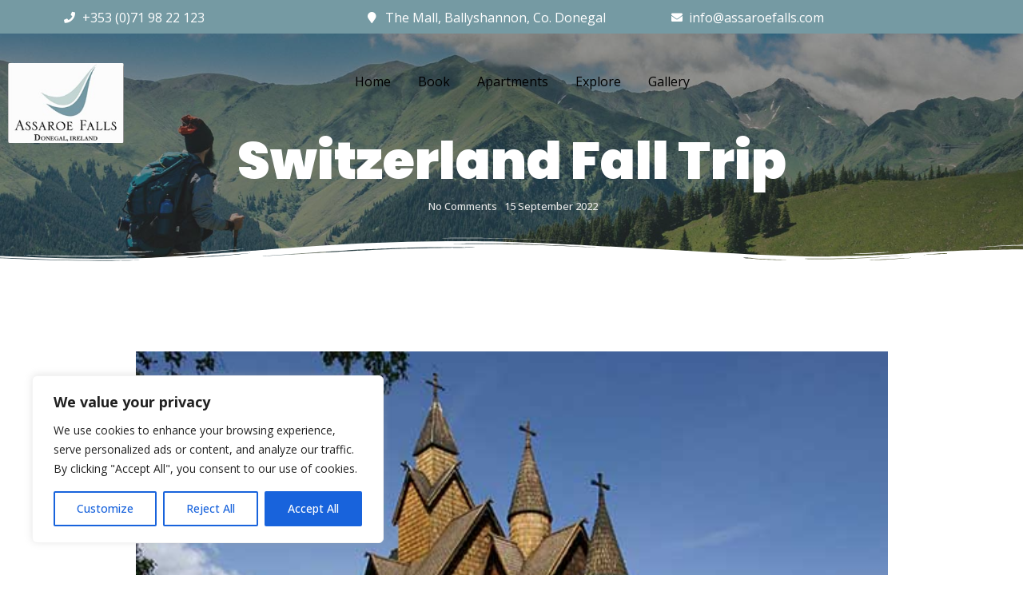

--- FILE ---
content_type: text/css
request_url: https://assaroefalls.com/wp-content/uploads/elementor/css/post-626.css?ver=1681372546
body_size: 1947
content:
.elementor-626 .elementor-element.elementor-element-491cd6a6{margin-top:0px;margin-bottom:20px;}.elementor-626 .elementor-element.elementor-element-ee685b1 .elementor-icon-list-items:not(.elementor-inline-items) .elementor-icon-list-item:not(:last-child){padding-bottom:calc(15px/2);}.elementor-626 .elementor-element.elementor-element-ee685b1 .elementor-icon-list-items:not(.elementor-inline-items) .elementor-icon-list-item:not(:first-child){margin-top:calc(15px/2);}.elementor-626 .elementor-element.elementor-element-ee685b1 .elementor-icon-list-items.elementor-inline-items .elementor-icon-list-item{margin-right:calc(15px/2);margin-left:calc(15px/2);}.elementor-626 .elementor-element.elementor-element-ee685b1 .elementor-icon-list-items.elementor-inline-items{margin-right:calc(-15px/2);margin-left:calc(-15px/2);}body.rtl .elementor-626 .elementor-element.elementor-element-ee685b1 .elementor-icon-list-items.elementor-inline-items .elementor-icon-list-item:after{left:calc(-15px/2);}body:not(.rtl) .elementor-626 .elementor-element.elementor-element-ee685b1 .elementor-icon-list-items.elementor-inline-items .elementor-icon-list-item:after{right:calc(-15px/2);}.elementor-626 .elementor-element.elementor-element-ee685b1 .elementor-icon-list-icon i{color:#3A78C9;transition:color 0.3s;}.elementor-626 .elementor-element.elementor-element-ee685b1 .elementor-icon-list-icon svg{fill:#3A78C9;transition:fill 0.3s;}.elementor-626 .elementor-element.elementor-element-ee685b1{--e-icon-list-icon-size:21px;--icon-vertical-offset:0px;}.elementor-626 .elementor-element.elementor-element-ee685b1 .elementor-icon-list-item > .elementor-icon-list-text, .elementor-626 .elementor-element.elementor-element-ee685b1 .elementor-icon-list-item > a{font-family:"Poppins", Open-sans;font-size:16px;font-weight:400;}.elementor-626 .elementor-element.elementor-element-ee685b1 .elementor-icon-list-text{color:#8A929E;transition:color 0.3s;}.elementor-626 .elementor-element.elementor-element-a9bdaab .elementor-icon-list-items:not(.elementor-inline-items) .elementor-icon-list-item:not(:last-child){padding-bottom:calc(15px/2);}.elementor-626 .elementor-element.elementor-element-a9bdaab .elementor-icon-list-items:not(.elementor-inline-items) .elementor-icon-list-item:not(:first-child){margin-top:calc(15px/2);}.elementor-626 .elementor-element.elementor-element-a9bdaab .elementor-icon-list-items.elementor-inline-items .elementor-icon-list-item{margin-right:calc(15px/2);margin-left:calc(15px/2);}.elementor-626 .elementor-element.elementor-element-a9bdaab .elementor-icon-list-items.elementor-inline-items{margin-right:calc(-15px/2);margin-left:calc(-15px/2);}body.rtl .elementor-626 .elementor-element.elementor-element-a9bdaab .elementor-icon-list-items.elementor-inline-items .elementor-icon-list-item:after{left:calc(-15px/2);}body:not(.rtl) .elementor-626 .elementor-element.elementor-element-a9bdaab .elementor-icon-list-items.elementor-inline-items .elementor-icon-list-item:after{right:calc(-15px/2);}.elementor-626 .elementor-element.elementor-element-a9bdaab .elementor-icon-list-icon i{color:#3A78C9;transition:color 0.3s;}.elementor-626 .elementor-element.elementor-element-a9bdaab .elementor-icon-list-icon svg{fill:#3A78C9;transition:fill 0.3s;}.elementor-626 .elementor-element.elementor-element-a9bdaab{--e-icon-list-icon-size:21px;--icon-vertical-offset:0px;}.elementor-626 .elementor-element.elementor-element-a9bdaab .elementor-icon-list-item > .elementor-icon-list-text, .elementor-626 .elementor-element.elementor-element-a9bdaab .elementor-icon-list-item > a{font-family:"Poppins", Open-sans;font-size:16px;font-weight:400;}.elementor-626 .elementor-element.elementor-element-a9bdaab .elementor-icon-list-text{color:#8A929E;transition:color 0.3s;}.elementor-626 .elementor-element.elementor-element-3642c35 .elementor-icon-list-items:not(.elementor-inline-items) .elementor-icon-list-item:not(:last-child){padding-bottom:calc(15px/2);}.elementor-626 .elementor-element.elementor-element-3642c35 .elementor-icon-list-items:not(.elementor-inline-items) .elementor-icon-list-item:not(:first-child){margin-top:calc(15px/2);}.elementor-626 .elementor-element.elementor-element-3642c35 .elementor-icon-list-items.elementor-inline-items .elementor-icon-list-item{margin-right:calc(15px/2);margin-left:calc(15px/2);}.elementor-626 .elementor-element.elementor-element-3642c35 .elementor-icon-list-items.elementor-inline-items{margin-right:calc(-15px/2);margin-left:calc(-15px/2);}body.rtl .elementor-626 .elementor-element.elementor-element-3642c35 .elementor-icon-list-items.elementor-inline-items .elementor-icon-list-item:after{left:calc(-15px/2);}body:not(.rtl) .elementor-626 .elementor-element.elementor-element-3642c35 .elementor-icon-list-items.elementor-inline-items .elementor-icon-list-item:after{right:calc(-15px/2);}.elementor-626 .elementor-element.elementor-element-3642c35 .elementor-icon-list-icon i{color:#3A78C9;transition:color 0.3s;}.elementor-626 .elementor-element.elementor-element-3642c35 .elementor-icon-list-icon svg{fill:#3A78C9;transition:fill 0.3s;}.elementor-626 .elementor-element.elementor-element-3642c35{--e-icon-list-icon-size:21px;--icon-vertical-offset:0px;}.elementor-626 .elementor-element.elementor-element-3642c35 .elementor-icon-list-item > .elementor-icon-list-text, .elementor-626 .elementor-element.elementor-element-3642c35 .elementor-icon-list-item > a{font-family:"Poppins", Open-sans;font-size:16px;font-weight:400;}.elementor-626 .elementor-element.elementor-element-3642c35 .elementor-icon-list-text{color:#8A929E;transition:color 0.3s;}.elementor-626 .elementor-element.elementor-element-426a15d{--divider-border-style:solid;--divider-color:#E9E9E9;--divider-border-width:1px;}.elementor-626 .elementor-element.elementor-element-426a15d .elementor-divider-separator{width:100%;}.elementor-626 .elementor-element.elementor-element-426a15d .elementor-divider{padding-top:15px;padding-bottom:15px;}.elementor-626 .elementor-element.elementor-element-4e6e2477{color:#626672;font-family:"Open Sans", Open-sans;font-size:14px;font-weight:400;}.elementor-626 .elementor-element.elementor-element-81e52bf{--divider-border-style:solid;--divider-color:#E9E9E9;--divider-border-width:1px;}.elementor-626 .elementor-element.elementor-element-81e52bf .elementor-divider-separator{width:100%;}.elementor-626 .elementor-element.elementor-element-81e52bf .elementor-divider{padding-top:2px;padding-bottom:2px;}.elementor-626 .elementor-element.elementor-element-1d0714f{margin-top:-10px;margin-bottom:10px;}.elementor-bc-flex-widget .elementor-626 .elementor-element.elementor-element-d3eb0e4.elementor-column .elementor-widget-wrap{align-items:center;}.elementor-626 .elementor-element.elementor-element-d3eb0e4.elementor-column.elementor-element[data-element_type="column"] > .elementor-widget-wrap.elementor-element-populated{align-content:center;align-items:center;}.elementor-626 .elementor-element.elementor-element-aa02631 .elementor-heading-title{color:#223645;font-family:"Poppins", Open-sans;font-size:16px;font-weight:600;}.elementor-626 .elementor-element.elementor-element-fb61f68{color:#626672;font-family:"Open Sans", Open-sans;font-size:14px;font-weight:400;line-height:0.1em;}.elementor-626 .elementor-element.elementor-element-401005b{--divider-border-style:solid;--divider-color:#E9E9E9;--divider-border-width:1px;}.elementor-626 .elementor-element.elementor-element-401005b .elementor-divider-separator{width:100%;}.elementor-626 .elementor-element.elementor-element-401005b .elementor-divider{padding-top:2px;padding-bottom:2px;}.elementor-626 .elementor-element.elementor-element-889556c{margin-top:-10px;margin-bottom:10px;}.elementor-bc-flex-widget .elementor-626 .elementor-element.elementor-element-634c7c8.elementor-column .elementor-widget-wrap{align-items:center;}.elementor-626 .elementor-element.elementor-element-634c7c8.elementor-column.elementor-element[data-element_type="column"] > .elementor-widget-wrap.elementor-element-populated{align-content:center;align-items:center;}.elementor-626 .elementor-element.elementor-element-1ca7e1e .elementor-heading-title{color:#223645;font-family:"Poppins", Open-sans;font-size:16px;font-weight:600;}.elementor-626 .elementor-element.elementor-element-24436b2{color:#626672;font-family:"Open Sans", Open-sans;font-size:14px;font-weight:400;line-height:0.1em;}.elementor-626 .elementor-element.elementor-element-7ad52e8{--divider-border-style:solid;--divider-color:#E9E9E9;--divider-border-width:1px;}.elementor-626 .elementor-element.elementor-element-7ad52e8 .elementor-divider-separator{width:100%;}.elementor-626 .elementor-element.elementor-element-7ad52e8 .elementor-divider{padding-top:2px;padding-bottom:2px;}.elementor-626 .elementor-element.elementor-element-e2b3991{margin-top:-10px;margin-bottom:10px;}.elementor-bc-flex-widget .elementor-626 .elementor-element.elementor-element-725e64e.elementor-column .elementor-widget-wrap{align-items:center;}.elementor-626 .elementor-element.elementor-element-725e64e.elementor-column.elementor-element[data-element_type="column"] > .elementor-widget-wrap.elementor-element-populated{align-content:center;align-items:center;}.elementor-626 .elementor-element.elementor-element-65d151e .elementor-heading-title{color:#223645;font-family:"Poppins", Open-sans;font-size:16px;font-weight:600;}.elementor-626 .elementor-element.elementor-element-6364298{color:#626672;font-family:"Open Sans", Open-sans;font-size:14px;font-weight:400;line-height:0.1em;}.elementor-626 .elementor-element.elementor-element-cac04ec{--divider-border-style:solid;--divider-color:#E9E9E9;--divider-border-width:1px;}.elementor-626 .elementor-element.elementor-element-cac04ec .elementor-divider-separator{width:100%;}.elementor-626 .elementor-element.elementor-element-cac04ec .elementor-divider{padding-top:2px;padding-bottom:2px;}.elementor-626 .elementor-element.elementor-element-9a47fc8{margin-top:-10px;margin-bottom:10px;}.elementor-bc-flex-widget .elementor-626 .elementor-element.elementor-element-c5da789.elementor-column .elementor-widget-wrap{align-items:center;}.elementor-626 .elementor-element.elementor-element-c5da789.elementor-column.elementor-element[data-element_type="column"] > .elementor-widget-wrap.elementor-element-populated{align-content:center;align-items:center;}.elementor-626 .elementor-element.elementor-element-0c4c42a .elementor-heading-title{color:#223645;font-family:"Poppins", Open-sans;font-size:16px;font-weight:600;}.elementor-626 .elementor-element.elementor-element-31c5a71{color:#626672;font-family:"Open Sans", Open-sans;font-size:14px;font-weight:400;line-height:0.1em;}.elementor-626 .elementor-element.elementor-element-bb8dd0c{--divider-border-style:solid;--divider-color:#E9E9E9;--divider-border-width:1px;}.elementor-626 .elementor-element.elementor-element-bb8dd0c .elementor-divider-separator{width:100%;}.elementor-626 .elementor-element.elementor-element-bb8dd0c .elementor-divider{padding-top:2px;padding-bottom:2px;}.elementor-626 .elementor-element.elementor-element-508079d{margin-top:-10px;margin-bottom:10px;}.elementor-626 .elementor-element.elementor-element-d6a6dd5 .elementor-heading-title{color:#223645;font-family:"Poppins", Open-sans;font-size:16px;font-weight:600;}.elementor-626 .elementor-element.elementor-element-d7de7f2 .elementor-icon-list-items:not(.elementor-inline-items) .elementor-icon-list-item:not(:last-child){padding-bottom:calc(7px/2);}.elementor-626 .elementor-element.elementor-element-d7de7f2 .elementor-icon-list-items:not(.elementor-inline-items) .elementor-icon-list-item:not(:first-child){margin-top:calc(7px/2);}.elementor-626 .elementor-element.elementor-element-d7de7f2 .elementor-icon-list-items.elementor-inline-items .elementor-icon-list-item{margin-right:calc(7px/2);margin-left:calc(7px/2);}.elementor-626 .elementor-element.elementor-element-d7de7f2 .elementor-icon-list-items.elementor-inline-items{margin-right:calc(-7px/2);margin-left:calc(-7px/2);}body.rtl .elementor-626 .elementor-element.elementor-element-d7de7f2 .elementor-icon-list-items.elementor-inline-items .elementor-icon-list-item:after{left:calc(-7px/2);}body:not(.rtl) .elementor-626 .elementor-element.elementor-element-d7de7f2 .elementor-icon-list-items.elementor-inline-items .elementor-icon-list-item:after{right:calc(-7px/2);}.elementor-626 .elementor-element.elementor-element-d7de7f2 .elementor-icon-list-icon i{color:#3A78C9;transition:color 0.3s;}.elementor-626 .elementor-element.elementor-element-d7de7f2 .elementor-icon-list-icon svg{fill:#3A78C9;transition:fill 0.3s;}.elementor-626 .elementor-element.elementor-element-d7de7f2{--e-icon-list-icon-size:15px;--icon-vertical-offset:0px;}.elementor-626 .elementor-element.elementor-element-d7de7f2 .elementor-icon-list-item > .elementor-icon-list-text, .elementor-626 .elementor-element.elementor-element-d7de7f2 .elementor-icon-list-item > a{font-family:"Open Sans", Open-sans;font-size:15px;font-weight:400;}.elementor-626 .elementor-element.elementor-element-d7de7f2 .elementor-icon-list-text{color:#626672;transition:color 0.3s;}.elementor-626 .elementor-element.elementor-element-7eab6ec{--divider-border-style:solid;--divider-color:#E9E9E9;--divider-border-width:1px;}.elementor-626 .elementor-element.elementor-element-7eab6ec .elementor-divider-separator{width:100%;}.elementor-626 .elementor-element.elementor-element-7eab6ec .elementor-divider{padding-top:2px;padding-bottom:2px;}.elementor-626 .elementor-element.elementor-element-6e64886{margin-top:-10px;margin-bottom:10px;}.elementor-626 .elementor-element.elementor-element-46a2498 .elementor-heading-title{color:#223645;font-family:"Poppins", Open-sans;font-size:16px;font-weight:600;}.elementor-626 .elementor-element.elementor-element-4ee8ced .elementor-icon-list-items:not(.elementor-inline-items) .elementor-icon-list-item:not(:last-child){padding-bottom:calc(7px/2);}.elementor-626 .elementor-element.elementor-element-4ee8ced .elementor-icon-list-items:not(.elementor-inline-items) .elementor-icon-list-item:not(:first-child){margin-top:calc(7px/2);}.elementor-626 .elementor-element.elementor-element-4ee8ced .elementor-icon-list-items.elementor-inline-items .elementor-icon-list-item{margin-right:calc(7px/2);margin-left:calc(7px/2);}.elementor-626 .elementor-element.elementor-element-4ee8ced .elementor-icon-list-items.elementor-inline-items{margin-right:calc(-7px/2);margin-left:calc(-7px/2);}body.rtl .elementor-626 .elementor-element.elementor-element-4ee8ced .elementor-icon-list-items.elementor-inline-items .elementor-icon-list-item:after{left:calc(-7px/2);}body:not(.rtl) .elementor-626 .elementor-element.elementor-element-4ee8ced .elementor-icon-list-items.elementor-inline-items .elementor-icon-list-item:after{right:calc(-7px/2);}.elementor-626 .elementor-element.elementor-element-4ee8ced .elementor-icon-list-icon i{color:#C2C2C2;transition:color 0.3s;}.elementor-626 .elementor-element.elementor-element-4ee8ced .elementor-icon-list-icon svg{fill:#C2C2C2;transition:fill 0.3s;}.elementor-626 .elementor-element.elementor-element-4ee8ced{--e-icon-list-icon-size:15px;--icon-vertical-offset:0px;}.elementor-626 .elementor-element.elementor-element-4ee8ced .elementor-icon-list-item > .elementor-icon-list-text, .elementor-626 .elementor-element.elementor-element-4ee8ced .elementor-icon-list-item > a{font-family:"Open Sans", Open-sans;font-size:15px;font-weight:400;}.elementor-626 .elementor-element.elementor-element-4ee8ced .elementor-icon-list-text{color:#626672;transition:color 0.3s;}.elementor-626 .elementor-element.elementor-element-1da5c47{--divider-border-style:solid;--divider-color:#E9E9E9;--divider-border-width:1px;}.elementor-626 .elementor-element.elementor-element-1da5c47 .elementor-divider-separator{width:100%;}.elementor-626 .elementor-element.elementor-element-1da5c47 .elementor-divider{padding-top:2px;padding-bottom:2px;}.elementor-626 .elementor-element.elementor-element-a361171{margin-top:-10px;margin-bottom:10px;}.elementor-626 .elementor-element.elementor-element-014589b .elementor-heading-title{color:#223645;font-family:"Poppins", Open-sans;font-size:16px;font-weight:600;}.elementor-626 .elementor-element.elementor-element-e24b418 .elementor-icon-list-items:not(.elementor-inline-items) .elementor-icon-list-item:not(:last-child){padding-bottom:calc(7px/2);}.elementor-626 .elementor-element.elementor-element-e24b418 .elementor-icon-list-items:not(.elementor-inline-items) .elementor-icon-list-item:not(:first-child){margin-top:calc(7px/2);}.elementor-626 .elementor-element.elementor-element-e24b418 .elementor-icon-list-items.elementor-inline-items .elementor-icon-list-item{margin-right:calc(7px/2);margin-left:calc(7px/2);}.elementor-626 .elementor-element.elementor-element-e24b418 .elementor-icon-list-items.elementor-inline-items{margin-right:calc(-7px/2);margin-left:calc(-7px/2);}body.rtl .elementor-626 .elementor-element.elementor-element-e24b418 .elementor-icon-list-items.elementor-inline-items .elementor-icon-list-item:after{left:calc(-7px/2);}body:not(.rtl) .elementor-626 .elementor-element.elementor-element-e24b418 .elementor-icon-list-items.elementor-inline-items .elementor-icon-list-item:after{right:calc(-7px/2);}.elementor-626 .elementor-element.elementor-element-e24b418 .elementor-icon-list-icon i{color:#3A78C9;transition:color 0.3s;}.elementor-626 .elementor-element.elementor-element-e24b418 .elementor-icon-list-icon svg{fill:#3A78C9;transition:fill 0.3s;}.elementor-626 .elementor-element.elementor-element-e24b418{--e-icon-list-icon-size:15px;--icon-vertical-offset:0px;}.elementor-626 .elementor-element.elementor-element-e24b418 .elementor-icon-list-item > .elementor-icon-list-text, .elementor-626 .elementor-element.elementor-element-e24b418 .elementor-icon-list-item > a{font-family:"Open Sans", Open-sans;font-size:15px;font-weight:400;}.elementor-626 .elementor-element.elementor-element-e24b418 .elementor-icon-list-text{color:#626672;transition:color 0.3s;}.elementor-626 .elementor-element.elementor-element-62d6a51{--divider-border-style:solid;--divider-color:#E9E9E9;--divider-border-width:1px;}.elementor-626 .elementor-element.elementor-element-62d6a51 .elementor-divider-separator{width:100%;}.elementor-626 .elementor-element.elementor-element-62d6a51 .elementor-divider{padding-top:2px;padding-bottom:2px;}.elementor-626 .elementor-element.elementor-element-d6392d8 .elementor-heading-title{color:#223645;font-family:"Poppins", Open-sans;font-size:25px;font-weight:600;}.elementor-626 .elementor-element.elementor-element-d6392d8 > .elementor-widget-container{margin:40px 0px 0px 0px;}.elementor-626 .elementor-element.elementor-element-4251c5e{color:#626672;font-family:"Open Sans", Open-sans;font-size:14px;font-weight:400;}.elementor-626 .elementor-element.elementor-element-4251c5e > .elementor-widget-container{margin:-20px 0px 0px 0px;}.elementor-626 .elementor-element.elementor-element-bf5c46f{--divider-border-style:solid;--divider-color:#E9E9E9;--divider-border-width:1px;}.elementor-626 .elementor-element.elementor-element-bf5c46f .elementor-divider-separator{width:100%;}.elementor-626 .elementor-element.elementor-element-bf5c46f .elementor-divider{padding-top:2px;padding-bottom:2px;}.elementor-626 .elementor-element.elementor-element-b23469a .elementor-heading-title{color:#223645;font-family:"Poppins", Open-sans;font-size:25px;font-weight:600;}.elementor-626 .elementor-element.elementor-element-b23469a > .elementor-widget-container{margin:40px 0px 0px 0px;}.elementor-626 .elementor-element.elementor-element-136f2bf .elementor-repeater-item-b4e380e .wpr-slider-item-bg{background-size:cover;}.elementor-626 .elementor-element.elementor-element-136f2bf .elementor-repeater-item-b4e380e .wpr-slider-item-overlay{background-color:#1D1D1D63;mix-blend-mode:normal;}.elementor-626 .elementor-element.elementor-element-136f2bf .elementor-repeater-item-6fed49d .wpr-slider-item-bg{background-size:cover;}.elementor-626 .elementor-element.elementor-element-136f2bf .elementor-repeater-item-6fed49d .wpr-slider-item-overlay{background-color:#1D1D1D63;mix-blend-mode:normal;}.elementor-626 .elementor-element.elementor-element-136f2bf .elementor-repeater-item-2d88c75 .wpr-slider-item-bg{background-size:cover;}.elementor-626 .elementor-element.elementor-element-136f2bf .elementor-repeater-item-2d88c75 .wpr-slider-item-overlay{background-color:#1D1D1D63;mix-blend-mode:normal;}.elementor-626 .elementor-element.elementor-element-136f2bf .wpr-advanced-slider{height:500px;}.elementor-626 .elementor-element.elementor-element-136f2bf .wpr-slider-item{height:500px;}.elementor-626 .elementor-element.elementor-element-136f2bf .wpr-advanced-slider .slick-slide{margin-left:0px;}.elementor-626 .elementor-element.elementor-element-136f2bf .wpr-advanced-slider .slick-list{margin-left:-0px;}.elementor-626 .elementor-element.elementor-element-136f2bf .wpr-slider-title{display:block;}.elementor-626 .elementor-element.elementor-element-136f2bf .wpr-slider-sub-title{display:block;}.elementor-626 .elementor-element.elementor-element-136f2bf .wpr-slider-description{display:block;}.elementor-626 .elementor-element.elementor-element-136f2bf .wpr-slider-arrow{display:flex !important;color:rgba(255,255,255,0.8);border-color:rgba(255,255,255,0.8);-webkit-transition-duration:0.5s;transition-duration:0.5s;font-size:14px;width:40px;height:40px;border-style:none;}.elementor-626 .elementor-element.elementor-element-136f2bf .wpr-slider-dots{display:inline-table;top:96%;}.elementor-626 .elementor-element.elementor-element-136f2bf .wpr-slider-content{margin:0 auto;text-align:center;max-width:750px;padding:10px 50px 50px 50px;}.elementor-626 .elementor-element.elementor-element-136f2bf .wpr-cv-inner{vertical-align:middle;}.elementor-626 .elementor-element.elementor-element-136f2bf .wpr-slider-title *{color:#ffffff;padding:5px 10px 5px 10px;margin:0px 0px 0px 0px;}.elementor-626 .elementor-element.elementor-element-136f2bf .wpr-slider-sub-title *{color:#ffffff;padding:5px 10px 5px 10px;margin:0px 0px 5px 0px;}.elementor-626 .elementor-element.elementor-element-136f2bf .wpr-slider-description p{color:#ffffff;padding:5px 10px 5px 10px;margin:0px 0px 30px 0px;}.elementor-626 .elementor-element.elementor-element-136f2bf .wpr-slider-primary-btn{color:#ffffff;border-color:#ffffff;-webkit-transition-duration:0.1s;transition-duration:0.1s;padding:12px 25px 12px 25px;margin:0px 10px 0px 10px;border-style:solid;border-width:1px 1px 1px 1px;border-radius:2px 2px 2px 2px;}.elementor-626 .elementor-element.elementor-element-136f2bf .wpr-slider-primary-btn svg{fill:#ffffff;-webkit-transition-duration:0.1s;transition-duration:0.1s;width:13px;height:auto;}.elementor-626 .elementor-element.elementor-element-136f2bf .wpr-slider-primary-btn i{font-size:13px;}.elementor-626 .elementor-element.elementor-element-136f2bf .wpr-slider-secondary-btn{color:#ffffff;border-color:#ffffff;-webkit-transition-duration:0.1s;transition-duration:0.1s;padding:12px 25px 12px 25px;margin:0px 10px 0px 10px;border-style:solid;border-width:1px 1px 1px 1px;border-radius:2px 2px 2px 2px;}.elementor-626 .elementor-element.elementor-element-136f2bf .wpr-slider-secondary-btn svg{fill:#ffffff;-webkit-transition-duration:0.1s;transition-duration:0.1s;width:13px;height:auto;}.elementor-626 .elementor-element.elementor-element-136f2bf .wpr-slider-secondary-btn i{font-size:13px;}.elementor-626 .elementor-element.elementor-element-136f2bf .wpr-slider-arrow svg{fill:rgba(255,255,255,0.8);-webkit-transition-duration:0.5s;transition-duration:0.5s;width:14px;}.elementor-626 .elementor-element.elementor-element-136f2bf .wpr-slider-arrow:hover{color:#3A78C9;}.elementor-626 .elementor-element.elementor-element-136f2bf .wpr-slider-arrow:hover svg{fill:#3A78C9;}.elementor-626 .elementor-element.elementor-element-136f2bf .wpr-slider-dot{background-color:#F8F8F859;width:8px;height:8px;border-style:none;border-radius:50% 50% 50% 50%;}.elementor-626 .elementor-element.elementor-element-136f2bf .wpr-slider-dots .slick-active .wpr-slider-dot{background-color:#3A78C9;}.elementor-626 .elementor-element.elementor-element-136f2bf.wpr-slider-dots-horizontal .wpr-slider-dot{margin-right:7px;}.elementor-626 .elementor-element.elementor-element-136f2bf.wpr-slider-dots-vertical .wpr-slider-dot{margin-bottom:7px;}@media(min-width:768px){.elementor-626 .elementor-element.elementor-element-2f82be0{width:20%;}.elementor-626 .elementor-element.elementor-element-5436d9d{width:20%;}.elementor-626 .elementor-element.elementor-element-13d4895{width:59.664%;}.elementor-626 .elementor-element.elementor-element-d3eb0e4{width:32.091%;}.elementor-626 .elementor-element.elementor-element-a528aa2{width:67.909%;}.elementor-626 .elementor-element.elementor-element-634c7c8{width:32.091%;}.elementor-626 .elementor-element.elementor-element-ad2b3ba{width:67.909%;}.elementor-626 .elementor-element.elementor-element-725e64e{width:32.091%;}.elementor-626 .elementor-element.elementor-element-c7b109a{width:67.909%;}.elementor-626 .elementor-element.elementor-element-c5da789{width:32.091%;}.elementor-626 .elementor-element.elementor-element-b25e82f{width:67.909%;}.elementor-626 .elementor-element.elementor-element-2a1324f{width:32.091%;}.elementor-626 .elementor-element.elementor-element-f8da1c0{width:67.909%;}.elementor-626 .elementor-element.elementor-element-eb365f4{width:32.091%;}.elementor-626 .elementor-element.elementor-element-661cf59{width:67.909%;}.elementor-626 .elementor-element.elementor-element-781d97d{width:32.091%;}.elementor-626 .elementor-element.elementor-element-61ed0c3{width:67.909%;}}@media(max-width:1024px) and (min-width:768px){.elementor-626 .elementor-element.elementor-element-2f82be0{width:33%;}.elementor-626 .elementor-element.elementor-element-5436d9d{width:33%;}.elementor-626 .elementor-element.elementor-element-13d4895{width:33%;}.elementor-626 .elementor-element.elementor-element-d3eb0e4{width:40%;}.elementor-626 .elementor-element.elementor-element-a528aa2{width:60%;}.elementor-626 .elementor-element.elementor-element-634c7c8{width:40%;}.elementor-626 .elementor-element.elementor-element-ad2b3ba{width:60%;}.elementor-626 .elementor-element.elementor-element-725e64e{width:40%;}.elementor-626 .elementor-element.elementor-element-c7b109a{width:60%;}.elementor-626 .elementor-element.elementor-element-c5da789{width:40%;}.elementor-626 .elementor-element.elementor-element-b25e82f{width:60%;}.elementor-626 .elementor-element.elementor-element-2a1324f{width:40%;}.elementor-626 .elementor-element.elementor-element-f8da1c0{width:60%;}.elementor-626 .elementor-element.elementor-element-eb365f4{width:40%;}.elementor-626 .elementor-element.elementor-element-661cf59{width:60%;}.elementor-626 .elementor-element.elementor-element-781d97d{width:40%;}.elementor-626 .elementor-element.elementor-element-61ed0c3{width:60%;}}@media(max-width:1024px){.elementor-626 .elementor-element.elementor-element-ee685b1{--e-icon-list-icon-size:19px;}.elementor-626 .elementor-element.elementor-element-ee685b1 .elementor-icon-list-item > .elementor-icon-list-text, .elementor-626 .elementor-element.elementor-element-ee685b1 .elementor-icon-list-item > a{font-size:14px;}.elementor-626 .elementor-element.elementor-element-a9bdaab{--e-icon-list-icon-size:19px;}.elementor-626 .elementor-element.elementor-element-a9bdaab .elementor-icon-list-item > .elementor-icon-list-text, .elementor-626 .elementor-element.elementor-element-a9bdaab .elementor-icon-list-item > a{font-size:14px;}.elementor-626 .elementor-element.elementor-element-3642c35{--e-icon-list-icon-size:19px;}.elementor-626 .elementor-element.elementor-element-3642c35 .elementor-icon-list-item > .elementor-icon-list-text, .elementor-626 .elementor-element.elementor-element-3642c35 .elementor-icon-list-item > a{font-size:14px;}.elementor-626 .elementor-element.elementor-element-136f2bf .wpr-slider-title{display:block;}.elementor-626 .elementor-element.elementor-element-136f2bf .wpr-slider-sub-title{display:block;}.elementor-626 .elementor-element.elementor-element-136f2bf .wpr-slider-description{display:block;}.elementor-626 .elementor-element.elementor-element-136f2bf .wpr-slider-arrow{display:flex !important;}.elementor-626 .elementor-element.elementor-element-136f2bf .wpr-slider-dots{display:inline-table;}.elementor-626 .elementor-element.elementor-element-136f2bf .wpr-slider-content{margin:0 auto;}}@media(max-width:767px){.elementor-626 .elementor-element.elementor-element-136f2bf .wpr-slider-title{display:block;}.elementor-626 .elementor-element.elementor-element-136f2bf .wpr-slider-sub-title{display:block;}.elementor-626 .elementor-element.elementor-element-136f2bf .wpr-slider-description{display:block;}.elementor-626 .elementor-element.elementor-element-136f2bf .wpr-slider-arrow{display:flex !important;}.elementor-626 .elementor-element.elementor-element-136f2bf .wpr-slider-dots{display:inline-table;}.elementor-626 .elementor-element.elementor-element-136f2bf .wpr-slider-content{margin:0 auto;}}

--- FILE ---
content_type: text/css
request_url: https://assaroefalls.com/wp-content/uploads/elementor/css/post-898.css?ver=1681325590
body_size: 1199
content:
.elementor-898 .elementor-element.elementor-element-94ae0dd > .elementor-background-overlay{background-color:var( --e-global-color-primary );opacity:1;}.elementor-898 .elementor-element.elementor-element-bffacc0 .elementor-icon-list-icon i{color:#FFFFFF;transition:color 0.3s;}.elementor-898 .elementor-element.elementor-element-bffacc0 .elementor-icon-list-icon svg{fill:#FFFFFF;transition:fill 0.3s;}.elementor-898 .elementor-element.elementor-element-bffacc0{--e-icon-list-icon-size:14px;--icon-vertical-offset:0px;}.elementor-898 .elementor-element.elementor-element-bffacc0 .elementor-icon-list-text{color:#FFFFFF;transition:color 0.3s;}.elementor-898 .elementor-element.elementor-element-a5eb845 .elementor-icon-list-icon i{color:#FFFFFF;transition:color 0.3s;}.elementor-898 .elementor-element.elementor-element-a5eb845 .elementor-icon-list-icon svg{fill:#FFFFFF;transition:fill 0.3s;}.elementor-898 .elementor-element.elementor-element-a5eb845{--e-icon-list-icon-size:14px;--icon-vertical-offset:0px;}.elementor-898 .elementor-element.elementor-element-a5eb845 .elementor-icon-list-text{color:#FFFFFF;transition:color 0.3s;}.elementor-898 .elementor-element.elementor-element-4513c83 .elementor-icon-list-icon i{color:#FFFFFF;transition:color 0.3s;}.elementor-898 .elementor-element.elementor-element-4513c83 .elementor-icon-list-icon svg{fill:#FFFFFF;transition:fill 0.3s;}.elementor-898 .elementor-element.elementor-element-4513c83{--e-icon-list-icon-size:14px;--icon-vertical-offset:0px;}.elementor-898 .elementor-element.elementor-element-4513c83 .elementor-icon-list-text{color:#FFFFFF;transition:color 0.3s;}.elementor-898 .elementor-element.elementor-element-941a997{--spacer-size:0px;}.elementor-898 .elementor-element.elementor-element-44762b1{text-align:left;width:100%;max-width:100%;}.elementor-898 .elementor-element.elementor-element-44762b1 .wpr-logo{padding:0px 0px 0px 0px;border-radius:2px 2px 2px 2px;}.elementor-898 .elementor-element.elementor-element-44762b1 .wpr-logo-image{max-width:345px;}.elementor-898 .elementor-element.elementor-element-44762b1.wpr-logo-position-left .wpr-logo-image{margin-right:0px;}.elementor-898 .elementor-element.elementor-element-44762b1.wpr-logo-position-right .wpr-logo-image{margin-left:0px;}.elementor-898 .elementor-element.elementor-element-44762b1.wpr-logo-position-center .wpr-logo-image{margin-bottom:0px;}.elementor-898 .elementor-element.elementor-element-44762b1 .wpr-logo-image img{-webkit-transition-duration:0.7s;transition-duration:0.7s;}.elementor-898 .elementor-element.elementor-element-44762b1 .wpr-logo-title{color:#605BE5;margin:0 0 0px;}.elementor-898 .elementor-element.elementor-element-44762b1 .wpr-logo-description{color:#888888;}.elementor-898 .elementor-element.elementor-element-44762b1 > .elementor-widget-container{margin:5px 0px 0px 0px;}.elementor-898 .elementor-element.elementor-element-de020d7 .wpr-menu-item.wpr-pointer-item{transition-duration:0.2s;}.elementor-898 .elementor-element.elementor-element-de020d7 .wpr-menu-item.wpr-pointer-item:before{transition-duration:0.2s;}.elementor-898 .elementor-element.elementor-element-de020d7 .wpr-menu-item.wpr-pointer-item:after{transition-duration:0.2s;}.elementor-898 .elementor-element.elementor-element-de020d7 .wpr-mobile-toggle-wrap{text-align:center;}.elementor-898 .elementor-element.elementor-element-de020d7 .wpr-nav-menu .wpr-menu-item,
					 .elementor-898 .elementor-element.elementor-element-de020d7 .wpr-nav-menu > .menu-item-has-children > .wpr-sub-icon{color:#000000;}.elementor-898 .elementor-element.elementor-element-de020d7 .wpr-nav-menu .wpr-menu-item:hover,
					 .elementor-898 .elementor-element.elementor-element-de020d7 .wpr-nav-menu > .menu-item-has-children:hover > .wpr-sub-icon,
					 .elementor-898 .elementor-element.elementor-element-de020d7 .wpr-nav-menu .wpr-menu-item.wpr-active-menu-item,
					 .elementor-898 .elementor-element.elementor-element-de020d7 .wpr-nav-menu > .menu-item-has-children.current_page_item > .wpr-sub-icon{color:var( --e-global-color-330e057 );}.elementor-898 .elementor-element.elementor-element-de020d7.wpr-pointer-line-fx .wpr-menu-item:before,
					 .elementor-898 .elementor-element.elementor-element-de020d7.wpr-pointer-line-fx .wpr-menu-item:after{background-color:var( --e-global-color-330e057 );}.elementor-898 .elementor-element.elementor-element-de020d7.wpr-pointer-border-fx .wpr-menu-item:before{border-color:var( --e-global-color-330e057 );border-width:2px;}.elementor-898 .elementor-element.elementor-element-de020d7.wpr-pointer-background-fx .wpr-menu-item:before{background-color:var( --e-global-color-330e057 );}.elementor-898 .elementor-element.elementor-element-de020d7 .menu-item-has-children .wpr-sub-icon{font-size:14px;}.elementor-898 .elementor-element.elementor-element-de020d7.wpr-pointer-background:not(.wpr-sub-icon-none) .wpr-nav-menu-horizontal .menu-item-has-children .wpr-pointer-item{padding-right:calc(14px + 7px);}.elementor-898 .elementor-element.elementor-element-de020d7.wpr-pointer-border:not(.wpr-sub-icon-none) .wpr-nav-menu-horizontal .menu-item-has-children .wpr-pointer-item{padding-right:calc(14px + 7px);}.elementor-898 .elementor-element.elementor-element-de020d7.wpr-pointer-underline .wpr-menu-item:after,
					 .elementor-898 .elementor-element.elementor-element-de020d7.wpr-pointer-overline .wpr-menu-item:before,
					 .elementor-898 .elementor-element.elementor-element-de020d7.wpr-pointer-double-line .wpr-menu-item:before,
					 .elementor-898 .elementor-element.elementor-element-de020d7.wpr-pointer-double-line .wpr-menu-item:after{height:2px;}.elementor-898 .elementor-element.elementor-element-de020d7 .wpr-nav-menu .wpr-menu-item{padding-left:7px;padding-right:7px;padding-top:15px;padding-bottom:15px;}.elementor-898 .elementor-element.elementor-element-de020d7.wpr-pointer-background:not(.wpr-sub-icon-none) .wpr-nav-menu-vertical .menu-item-has-children .wpr-sub-icon{text-indent:-7px;}.elementor-898 .elementor-element.elementor-element-de020d7.wpr-pointer-border:not(.wpr-sub-icon-none) .wpr-nav-menu-vertical .menu-item-has-children .wpr-sub-icon{text-indent:-7px;}.elementor-898 .elementor-element.elementor-element-de020d7 .wpr-nav-menu > .menu-item{margin-left:10px;margin-right:10px;}.elementor-898 .elementor-element.elementor-element-de020d7 .wpr-nav-menu-vertical .wpr-nav-menu > li > .wpr-sub-menu{margin-left:10px;}.elementor-898 .elementor-element.elementor-element-de020d7.wpr-main-menu-align-left .wpr-nav-menu-vertical .wpr-nav-menu > li > .wpr-sub-icon{right:10px;}.elementor-898 .elementor-element.elementor-element-de020d7.wpr-main-menu-align-right .wpr-nav-menu-vertical .wpr-nav-menu > li > .wpr-sub-icon{left:10px;}.elementor-898 .elementor-element.elementor-element-de020d7 .wpr-sub-menu .wpr-sub-menu-item,
					 .elementor-898 .elementor-element.elementor-element-de020d7 .wpr-sub-menu > .menu-item-has-children .wpr-sub-icon{color:#333333;}.elementor-898 .elementor-element.elementor-element-de020d7 .wpr-sub-menu .wpr-sub-menu-item{background-color:#ffffff;padding-left:15px;padding-right:15px;padding-top:13px;padding-bottom:13px;}.elementor-898 .elementor-element.elementor-element-de020d7 .wpr-sub-menu .wpr-sub-menu-item:hover,
					 .elementor-898 .elementor-element.elementor-element-de020d7 .wpr-sub-menu > .menu-item-has-children .wpr-sub-menu-item:hover .wpr-sub-icon,
					 .elementor-898 .elementor-element.elementor-element-de020d7 .wpr-sub-menu .wpr-sub-menu-item.wpr-active-menu-item,
					 .elementor-898 .elementor-element.elementor-element-de020d7 .wpr-sub-menu > .menu-item-has-children.current_page_item .wpr-sub-icon{color:#ffffff;}.elementor-898 .elementor-element.elementor-element-de020d7 .wpr-sub-menu .wpr-sub-menu-item:hover,
					 .elementor-898 .elementor-element.elementor-element-de020d7 .wpr-sub-menu .wpr-sub-menu-item.wpr-active-menu-item{background-color:#605BE5;}.elementor-898 .elementor-element.elementor-element-de020d7 .wpr-sub-menu .wpr-sub-icon{right:15px;}.elementor-898 .elementor-element.elementor-element-de020d7.wpr-main-menu-align-right .wpr-nav-menu-vertical .wpr-sub-menu .wpr-sub-icon{left:15px;}.elementor-898 .elementor-element.elementor-element-de020d7 .wpr-nav-menu-horizontal .wpr-nav-menu > li > .wpr-sub-menu{margin-top:0px;}.elementor-898 .elementor-element.elementor-element-de020d7.wpr-sub-divider-yes .wpr-sub-menu li:not(:last-child){border-bottom-color:#e8e8e8;border-bottom-width:1px;}.elementor-898 .elementor-element.elementor-element-de020d7 .wpr-sub-menu{border-style:solid;border-width:1px 1px 1px 1px;border-color:#E8E8E8;}.elementor-898 .elementor-element.elementor-element-de020d7 .wpr-mobile-nav-menu a,
					 .elementor-898 .elementor-element.elementor-element-de020d7 .wpr-mobile-nav-menu .menu-item-has-children > a:after{color:#333333;}.elementor-898 .elementor-element.elementor-element-de020d7 .wpr-mobile-nav-menu li{background-color:#ffffff;}.elementor-898 .elementor-element.elementor-element-de020d7 .wpr-mobile-nav-menu li a:hover,
					 .elementor-898 .elementor-element.elementor-element-de020d7 .wpr-mobile-nav-menu .menu-item-has-children > a:hover:after,
					 .elementor-898 .elementor-element.elementor-element-de020d7 .wpr-mobile-nav-menu li a.wpr-active-menu-item,
					 .elementor-898 .elementor-element.elementor-element-de020d7 .wpr-mobile-nav-menu .menu-item-has-children.current_page_item > a:hover:after{color:#ffffff;}.elementor-898 .elementor-element.elementor-element-de020d7 .wpr-mobile-nav-menu a:hover,
					 .elementor-898 .elementor-element.elementor-element-de020d7 .wpr-mobile-nav-menu a.wpr-active-menu-item{background-color:#605BE5;}.elementor-898 .elementor-element.elementor-element-de020d7 .wpr-mobile-nav-menu a{padding-left:10px;padding-right:10px;}.elementor-898 .elementor-element.elementor-element-de020d7 .wpr-mobile-nav-menu .menu-item-has-children > a:after{margin-left:10px;margin-right:10px;}.elementor-898 .elementor-element.elementor-element-de020d7 .wpr-mobile-nav-menu .wpr-mobile-menu-item{padding-top:10px;padding-bottom:10px;}.elementor-898 .elementor-element.elementor-element-de020d7.wpr-mobile-divider-yes .wpr-mobile-nav-menu a{border-bottom-color:#e8e8e8;border-bottom-width:1px;}.elementor-898 .elementor-element.elementor-element-de020d7 .wpr-mobile-nav-menu .wpr-mobile-sub-menu-item{font-size:12px;padding-top:5px;padding-bottom:5px;}.elementor-898 .elementor-element.elementor-element-de020d7 .wpr-mobile-nav-menu{margin-top:10px;}.elementor-898 .elementor-element.elementor-element-de020d7 .wpr-mobile-toggle{border-color:#333333;width:50px;border-width:0px;}.elementor-898 .elementor-element.elementor-element-de020d7 .wpr-mobile-toggle-text{color:#333333;}.elementor-898 .elementor-element.elementor-element-de020d7 .wpr-mobile-toggle-line{background-color:#333333;height:4px;margin-bottom:6px;}.elementor-898 .elementor-element.elementor-element-de020d7 .wpr-mobile-toggle:hover{border-color:#605BE5;}.elementor-898 .elementor-element.elementor-element-de020d7 .wpr-mobile-toggle:hover .wpr-mobile-toggle-text{color:#605BE5;}.elementor-898 .elementor-element.elementor-element-de020d7 .wpr-mobile-toggle:hover .wpr-mobile-toggle-line{background-color:#605BE5;}body.elementor-page-898:not(.elementor-motion-effects-element-type-background), body.elementor-page-898 > .elementor-motion-effects-container > .elementor-motion-effects-layer{background-color:#639ACB;}/* Start custom CSS for wpr-logo, class: .elementor-element-44762b1 */.elementor-898 .elementor-element.elementor-element-44762b1 .wpr-logo-image img {height:100px;}/* End custom CSS */

--- FILE ---
content_type: text/css
request_url: https://assaroefalls.com/wp-content/uploads/elementor/css/post-899.css?ver=1681325590
body_size: 941
content:
.elementor-899 .elementor-element.elementor-element-06b2003 .wpr-menu-item.wpr-pointer-item{transition-duration:0.2s;}.elementor-899 .elementor-element.elementor-element-06b2003 .wpr-menu-item.wpr-pointer-item:before{transition-duration:0.2s;}.elementor-899 .elementor-element.elementor-element-06b2003 .wpr-menu-item.wpr-pointer-item:after{transition-duration:0.2s;}.elementor-899 .elementor-element.elementor-element-06b2003 .wpr-mobile-toggle-wrap{text-align:center;}.elementor-899 .elementor-element.elementor-element-06b2003 .wpr-nav-menu .wpr-menu-item,
					 .elementor-899 .elementor-element.elementor-element-06b2003 .wpr-nav-menu > .menu-item-has-children > .wpr-sub-icon{color:#333333;}.elementor-899 .elementor-element.elementor-element-06b2003 .wpr-nav-menu .wpr-menu-item:hover,
					 .elementor-899 .elementor-element.elementor-element-06b2003 .wpr-nav-menu > .menu-item-has-children:hover > .wpr-sub-icon,
					 .elementor-899 .elementor-element.elementor-element-06b2003 .wpr-nav-menu .wpr-menu-item.wpr-active-menu-item,
					 .elementor-899 .elementor-element.elementor-element-06b2003 .wpr-nav-menu > .menu-item-has-children.current_page_item > .wpr-sub-icon{color:#605BE5;}.elementor-899 .elementor-element.elementor-element-06b2003.wpr-pointer-line-fx .wpr-menu-item:before,
					 .elementor-899 .elementor-element.elementor-element-06b2003.wpr-pointer-line-fx .wpr-menu-item:after{background-color:#605BE5;}.elementor-899 .elementor-element.elementor-element-06b2003.wpr-pointer-border-fx .wpr-menu-item:before{border-color:#605BE5;border-width:2px;}.elementor-899 .elementor-element.elementor-element-06b2003.wpr-pointer-background-fx .wpr-menu-item:before{background-color:#605BE5;}.elementor-899 .elementor-element.elementor-element-06b2003 .menu-item-has-children .wpr-sub-icon{font-size:14px;}.elementor-899 .elementor-element.elementor-element-06b2003.wpr-pointer-background:not(.wpr-sub-icon-none) .wpr-nav-menu-horizontal .menu-item-has-children .wpr-pointer-item{padding-right:calc(14px + 7px);}.elementor-899 .elementor-element.elementor-element-06b2003.wpr-pointer-border:not(.wpr-sub-icon-none) .wpr-nav-menu-horizontal .menu-item-has-children .wpr-pointer-item{padding-right:calc(14px + 7px);}.elementor-899 .elementor-element.elementor-element-06b2003.wpr-pointer-underline .wpr-menu-item:after,
					 .elementor-899 .elementor-element.elementor-element-06b2003.wpr-pointer-overline .wpr-menu-item:before,
					 .elementor-899 .elementor-element.elementor-element-06b2003.wpr-pointer-double-line .wpr-menu-item:before,
					 .elementor-899 .elementor-element.elementor-element-06b2003.wpr-pointer-double-line .wpr-menu-item:after{height:2px;}.elementor-899 .elementor-element.elementor-element-06b2003 .wpr-nav-menu .wpr-menu-item{padding-left:7px;padding-right:7px;padding-top:15px;padding-bottom:15px;}.elementor-899 .elementor-element.elementor-element-06b2003.wpr-pointer-background:not(.wpr-sub-icon-none) .wpr-nav-menu-vertical .menu-item-has-children .wpr-sub-icon{text-indent:-7px;}.elementor-899 .elementor-element.elementor-element-06b2003.wpr-pointer-border:not(.wpr-sub-icon-none) .wpr-nav-menu-vertical .menu-item-has-children .wpr-sub-icon{text-indent:-7px;}.elementor-899 .elementor-element.elementor-element-06b2003 .wpr-nav-menu > .menu-item{margin-left:10px;margin-right:10px;}.elementor-899 .elementor-element.elementor-element-06b2003 .wpr-nav-menu-vertical .wpr-nav-menu > li > .wpr-sub-menu{margin-left:10px;}.elementor-899 .elementor-element.elementor-element-06b2003.wpr-main-menu-align-left .wpr-nav-menu-vertical .wpr-nav-menu > li > .wpr-sub-icon{right:10px;}.elementor-899 .elementor-element.elementor-element-06b2003.wpr-main-menu-align-right .wpr-nav-menu-vertical .wpr-nav-menu > li > .wpr-sub-icon{left:10px;}.elementor-899 .elementor-element.elementor-element-06b2003 .wpr-sub-menu .wpr-sub-menu-item,
					 .elementor-899 .elementor-element.elementor-element-06b2003 .wpr-sub-menu > .menu-item-has-children .wpr-sub-icon{color:#333333;}.elementor-899 .elementor-element.elementor-element-06b2003 .wpr-sub-menu .wpr-sub-menu-item{background-color:#ffffff;padding-left:15px;padding-right:15px;padding-top:13px;padding-bottom:13px;}.elementor-899 .elementor-element.elementor-element-06b2003 .wpr-sub-menu .wpr-sub-menu-item:hover,
					 .elementor-899 .elementor-element.elementor-element-06b2003 .wpr-sub-menu > .menu-item-has-children .wpr-sub-menu-item:hover .wpr-sub-icon,
					 .elementor-899 .elementor-element.elementor-element-06b2003 .wpr-sub-menu .wpr-sub-menu-item.wpr-active-menu-item,
					 .elementor-899 .elementor-element.elementor-element-06b2003 .wpr-sub-menu > .menu-item-has-children.current_page_item .wpr-sub-icon{color:#ffffff;}.elementor-899 .elementor-element.elementor-element-06b2003 .wpr-sub-menu .wpr-sub-menu-item:hover,
					 .elementor-899 .elementor-element.elementor-element-06b2003 .wpr-sub-menu .wpr-sub-menu-item.wpr-active-menu-item{background-color:#605BE5;}.elementor-899 .elementor-element.elementor-element-06b2003 .wpr-sub-menu .wpr-sub-icon{right:15px;}.elementor-899 .elementor-element.elementor-element-06b2003.wpr-main-menu-align-right .wpr-nav-menu-vertical .wpr-sub-menu .wpr-sub-icon{left:15px;}.elementor-899 .elementor-element.elementor-element-06b2003 .wpr-nav-menu-horizontal .wpr-nav-menu > li > .wpr-sub-menu{margin-top:0px;}.elementor-899 .elementor-element.elementor-element-06b2003.wpr-sub-divider-yes .wpr-sub-menu li:not(:last-child){border-bottom-color:#e8e8e8;border-bottom-width:1px;}.elementor-899 .elementor-element.elementor-element-06b2003 .wpr-sub-menu{border-style:solid;border-width:1px 1px 1px 1px;border-color:#E8E8E8;}.elementor-899 .elementor-element.elementor-element-06b2003 .wpr-mobile-nav-menu a,
					 .elementor-899 .elementor-element.elementor-element-06b2003 .wpr-mobile-nav-menu .menu-item-has-children > a:after{color:#333333;}.elementor-899 .elementor-element.elementor-element-06b2003 .wpr-mobile-nav-menu li{background-color:#ffffff;}.elementor-899 .elementor-element.elementor-element-06b2003 .wpr-mobile-nav-menu li a:hover,
					 .elementor-899 .elementor-element.elementor-element-06b2003 .wpr-mobile-nav-menu .menu-item-has-children > a:hover:after,
					 .elementor-899 .elementor-element.elementor-element-06b2003 .wpr-mobile-nav-menu li a.wpr-active-menu-item,
					 .elementor-899 .elementor-element.elementor-element-06b2003 .wpr-mobile-nav-menu .menu-item-has-children.current_page_item > a:hover:after{color:#ffffff;}.elementor-899 .elementor-element.elementor-element-06b2003 .wpr-mobile-nav-menu a:hover,
					 .elementor-899 .elementor-element.elementor-element-06b2003 .wpr-mobile-nav-menu a.wpr-active-menu-item{background-color:#605BE5;}.elementor-899 .elementor-element.elementor-element-06b2003 .wpr-mobile-nav-menu a{padding-left:10px;padding-right:10px;}.elementor-899 .elementor-element.elementor-element-06b2003 .wpr-mobile-nav-menu .menu-item-has-children > a:after{margin-left:10px;margin-right:10px;}.elementor-899 .elementor-element.elementor-element-06b2003 .wpr-mobile-nav-menu .wpr-mobile-menu-item{padding-top:10px;padding-bottom:10px;}.elementor-899 .elementor-element.elementor-element-06b2003.wpr-mobile-divider-yes .wpr-mobile-nav-menu a{border-bottom-color:#e8e8e8;border-bottom-width:1px;}.elementor-899 .elementor-element.elementor-element-06b2003 .wpr-mobile-nav-menu .wpr-mobile-sub-menu-item{font-size:12px;padding-top:5px;padding-bottom:5px;}.elementor-899 .elementor-element.elementor-element-06b2003 .wpr-mobile-nav-menu{margin-top:10px;}.elementor-899 .elementor-element.elementor-element-06b2003 .wpr-mobile-toggle{border-color:#333333;width:50px;border-width:0px;}.elementor-899 .elementor-element.elementor-element-06b2003 .wpr-mobile-toggle-text{color:#333333;}.elementor-899 .elementor-element.elementor-element-06b2003 .wpr-mobile-toggle-line{background-color:#333333;height:4px;margin-bottom:6px;}.elementor-899 .elementor-element.elementor-element-06b2003 .wpr-mobile-toggle:hover{border-color:#605BE5;}.elementor-899 .elementor-element.elementor-element-06b2003 .wpr-mobile-toggle:hover .wpr-mobile-toggle-text{color:#605BE5;}.elementor-899 .elementor-element.elementor-element-06b2003 .wpr-mobile-toggle:hover .wpr-mobile-toggle-line{background-color:#605BE5;}.elementor-899 .elementor-element.elementor-element-2e86ca6:not(.elementor-motion-effects-element-type-background), .elementor-899 .elementor-element.elementor-element-2e86ca6 > .elementor-motion-effects-container > .elementor-motion-effects-layer{background-color:#425166;}.elementor-899 .elementor-element.elementor-element-2e86ca6{transition:background 0.3s, border 0.3s, border-radius 0.3s, box-shadow 0.3s;}.elementor-899 .elementor-element.elementor-element-2e86ca6 > .elementor-background-overlay{transition:background 0.3s, border-radius 0.3s, opacity 0.3s;}.elementor-899 .elementor-element.elementor-element-49867e9{text-align:center;color:#7A8696;font-family:"Raleway", Open-sans;font-size:13px;font-weight:500;}.elementor-899 .elementor-element.elementor-element-49867e9 > .elementor-widget-container{margin:13px 0px 0px 0px;}@media(max-width:1024px){.elementor-899 .elementor-element.elementor-element-49867e9{text-align:center;}}@media(max-width:767px){.elementor-899 .elementor-element.elementor-element-49867e9{text-align:center;}}

--- FILE ---
content_type: text/css
request_url: https://assaroefalls.com/wp-content/uploads/elementor/css/post-1038.css?ver=1682004444
body_size: 2160
content:
.elementor-1038 .elementor-element.elementor-element-0c473a8 > .elementor-container{min-height:40vh;}.elementor-1038 .elementor-element.elementor-element-0c473a8:not(.elementor-motion-effects-element-type-background), .elementor-1038 .elementor-element.elementor-element-0c473a8 > .elementor-motion-effects-container > .elementor-motion-effects-layer{background-color:#FFFFFF;background-image:url("https://assaroefalls.com/wp-content/uploads/2022/09/fgh.jpg");background-position:center center;background-repeat:no-repeat;background-size:cover;}.elementor-1038 .elementor-element.elementor-element-0c473a8 > .elementor-background-overlay{background-color:#363636;opacity:0.5;transition:background 0.3s, border-radius 0.3s, opacity 0.3s;}.elementor-1038 .elementor-element.elementor-element-0c473a8{transition:background 0.3s, border 0.3s, border-radius 0.3s, box-shadow 0.3s;margin-top:-153px;margin-bottom:0px;}.elementor-1038 .elementor-element.elementor-element-0c473a8 > .elementor-shape-bottom svg{width:calc(158% + 1.3px);height:34px;}.elementor-1038 .elementor-element.elementor-element-2f7c4b6 > .elementor-element-populated{margin:60px 0px 0px 0px;--e-column-margin-right:0px;--e-column-margin-left:0px;}.elementor-1038 .elementor-element.elementor-element-0b834f5 .wpr-post-title{text-align:center;color:#FFFFFF;font-family:"Poppins", Open-sans;font-size:65px;font-weight:900;}.elementor-1038 .elementor-element.elementor-element-5b5ade2 .wpr-post-info-vertical li{padding-bottom:9px;margin-bottom:9px;}.elementor-1038 .elementor-element.elementor-element-5b5ade2 .wpr-post-info-horizontal li{padding-right:9px;}.elementor-1038 .elementor-element.elementor-element-5b5ade2 .wpr-post-info-horizontal li:after{right:calc(9px / 2);}.elementor-1038 .elementor-element.elementor-element-5b5ade2 .wpr-post-info{text-align:center;}.elementor-1038 .elementor-element.elementor-element-5b5ade2 .wpr-post-info li{color:#E7E7E7;}.elementor-1038 .elementor-element.elementor-element-5b5ade2 .wpr-post-info li:not(.wpr-post-info-taxonomy):not(.wpr-post-info-custom-field) a{color:#E7E7E7;}.elementor-1038 .elementor-element.elementor-element-5b5ade2 .wpr-post-info li:not(.wpr-post-info-taxonomy):not(.wpr-post-info-custom-field){font-family:"Open Sans", Open-sans;font-size:13px;font-weight:500;}.elementor-1038 .elementor-element.elementor-element-5b5ade2 .wpr-post-info li a{transition-duration:0.1s;}.elementor-1038 .elementor-element.elementor-element-5b5ade2 .avatar{border-radius:0px 0px 0px 0px;}.elementor-1038 .elementor-element.elementor-element-5b5ade2 .wpr-post-info-taxonomy a{color:#605BE5;padding:0px 0px 0px 0px;margin:0px 0px 0px 0px;border-style:none;border-radius:0px 0px 0px 0px;}.elementor-1038 .elementor-element.elementor-element-5b5ade2 .wpr-post-info-taxonomy > span:not(.wpr-post-info-text){color:#605BE5;padding:0px 0px 0px 0px;margin:0px 0px 0px 0px;border-style:none;border-radius:0px 0px 0px 0px;}.elementor-1038 .elementor-element.elementor-element-5b5ade2 .wpr-post-info-taxonomy a, .elementor-1038 .elementor-element.elementor-element-5b5ade2 .wpr-post-info-taxonomy > span:not(.wpr-post-info-text){font-family:"Open Sans", Open-sans;font-size:15px;}.elementor-1038 .elementor-element.elementor-element-5b5ade2 .wpr-post-info-taxonomy a:hover{color:#54595F;}.elementor-1038 .elementor-element.elementor-element-5b5ade2 .wpr-post-info li:not(.wpr-post-info-custom-field) i{color:#333333;}.elementor-1038 .elementor-element.elementor-element-5b5ade2 .wpr-post-info li i{font-size:16px;margin-right:5px;}.elementor-1038 .elementor-element.elementor-element-5b5ade2 .wpr-post-info li:not(.wpr-post-info-custom-field) .wpr-post-info-text{color:#333333;}.elementor-1038 .elementor-element.elementor-element-5b5ade2 .wpr-post-info li .wpr-post-info-text span{margin-right:0px;}.elementor-1038 .elementor-element.elementor-element-5b5ade2 > .elementor-widget-container{margin:-16px 0px 0px 0px;}.elementor-1038 .elementor-element.elementor-element-9262de2 > .elementor-container{max-width:961px;}.elementor-1038 .elementor-element.elementor-element-9262de2{margin-top:100px;margin-bottom:100px;}.elementor-1038 .elementor-element.elementor-element-1f272f4 .wpr-featured-media-wrap{text-align:center;}.elementor-1038 .elementor-element.elementor-element-1f272f4 .wpr-featured-media-image{width:100%;}.elementor-1038 .elementor-element.elementor-element-1f272f4 .wpr-featured-media-image img{width:100%;}.elementor-1038 .elementor-element.elementor-element-1f272f4 .wpr-featured-media-caption span{color:#333333;background-color:#ffffff;padding:5px 10px 5px 10px;margin:10px 10px 10px 10px;border-style:none;border-radius:3px 3px 3px 3px;}.elementor-1038 .elementor-element.elementor-element-1f272f4 .wpr-featured-media-caption{transition-duration:0.1s;align-items:flex-end;justify-content:center;}.elementor-1038 .elementor-element.elementor-element-0166579 .wpr-post-content{color:#626672;font-family:"Raleway", Open-sans;font-size:14px;font-weight:500;}.elementor-1038 .elementor-element.elementor-element-0166579 .wpr-post-content a{transition-duration:0.5s;}.elementor-1038 .elementor-element.elementor-element-0166579 > .elementor-widget-container{margin:10px 0px 0px 0px;}.elementor-1038 .elementor-element.elementor-element-7fa1956 .wpr-dual-button{-webkit-justify-content:center;justify-content:center;}.elementor-1038 .elementor-element.elementor-element-7fa1956 .wpr-button-a{-webkit-transition-duration:0.5s;transition-duration:0.5s;-webkit-animation-duration:0.5s;animation-duration:0.5s;padding:10px 10px 10px 10px;background-color:#3A78C9;border-style:solid;border-width:0px 1px 0px 0px;border-color:#2864B1;border-radius:4px 0px 0px 4px;}.elementor-1038 .elementor-element.elementor-element-7fa1956 .wpr-button-a::before{-webkit-transition-duration:0.5s;transition-duration:0.5s;-webkit-animation-duration:0.5s;animation-duration:0.5s;}.elementor-1038 .elementor-element.elementor-element-7fa1956 .wpr-button-a::after{-webkit-transition-duration:0.5s;transition-duration:0.5s;-webkit-animation-duration:0.5s;animation-duration:0.5s;padding:10px 10px 10px 10px;color:#ffffff;}.elementor-1038 .elementor-element.elementor-element-7fa1956 .wpr-button-a .wpr-button-icon-a{-webkit-transition-duration:0.5s;transition-duration:0.5s;-webkit-animation-duration:0.5s;animation-duration:0.5s;}.elementor-1038 .elementor-element.elementor-element-7fa1956 .wpr-button-a .wpr-button-icon-a svg{-webkit-transition-duration:0.5s;transition-duration:0.5s;-webkit-animation-duration:0.5s;animation-duration:0.5s;}.elementor-1038 .elementor-element.elementor-element-7fa1956 .wpr-button-a .wpr-button-text-a{-webkit-transition-duration:0.5s;transition-duration:0.5s;-webkit-animation-duration:0.5s;animation-duration:0.5s;}.elementor-1038 .elementor-element.elementor-element-7fa1956 .wpr-button-a .wpr-button-content-a{-webkit-transition-duration:0.5s;transition-duration:0.5s;-webkit-animation-duration:0.5s;animation-duration:0.5s;}.elementor-1038 .elementor-element.elementor-element-7fa1956 .wpr-button-a-wrap{max-width:180px;}.elementor-1038 .elementor-element.elementor-element-7fa1956 .wpr-button-content-a{-webkit-justify-content:center;justify-content:center;}.elementor-1038 .elementor-element.elementor-element-7fa1956 .wpr-button-text-a{-webkit-justify-content:center;justify-content:center;color:#ffffff;}.elementor-1038 .elementor-element.elementor-element-7fa1956 .wpr-button-icon-a{font-size:18px;color:#ffffff;}.elementor-1038 .elementor-element.elementor-element-7fa1956 .wpr-button-icon-a svg{width:18px;height:18px;fill:#ffffff;}.elementor-1038 .elementor-element.elementor-element-7fa1956.wpr-button-icon-a-position-left .wpr-button-icon-a{margin-right:10px;}.elementor-1038 .elementor-element.elementor-element-7fa1956.wpr-button-icon-a-position-right .wpr-button-icon-a{margin-left:10px;}.elementor-1038 .elementor-element.elementor-element-7fa1956 .wpr-button-b{-webkit-transition-duration:0.5s;transition-duration:0.5s;-webkit-animation-duration:0.5s;animation-duration:0.5s;padding:10px 10px 10px 10px;background-color:#3A78C9;border-radius:0px 4px 4px 0px;}.elementor-1038 .elementor-element.elementor-element-7fa1956 .wpr-button-b::before{-webkit-transition-duration:0.5s;transition-duration:0.5s;-webkit-animation-duration:0.5s;animation-duration:0.5s;}.elementor-1038 .elementor-element.elementor-element-7fa1956 .wpr-button-b::after{-webkit-transition-duration:0.5s;transition-duration:0.5s;-webkit-animation-duration:0.5s;animation-duration:0.5s;padding:10px 10px 10px 10px;color:#ffffff;}.elementor-1038 .elementor-element.elementor-element-7fa1956 .wpr-button-b .wpr-button-icon-b{-webkit-transition-duration:0.5s;transition-duration:0.5s;-webkit-animation-duration:0.5s;animation-duration:0.5s;}.elementor-1038 .elementor-element.elementor-element-7fa1956 .wpr-button-b .wpr-button-text-b{-webkit-transition-duration:0.5s;transition-duration:0.5s;-webkit-animation-duration:0.5s;animation-duration:0.5s;}.elementor-1038 .elementor-element.elementor-element-7fa1956 .wpr-button-b .wpr-button-content-b{-webkit-transition-duration:0.5s;transition-duration:0.5s;-webkit-animation-duration:0.5s;animation-duration:0.5s;}.elementor-1038 .elementor-element.elementor-element-7fa1956 .wpr-button-b-wrap{max-width:180px;}.elementor-1038 .elementor-element.elementor-element-7fa1956 .wpr-button-content-b{-webkit-justify-content:center;justify-content:center;}.elementor-1038 .elementor-element.elementor-element-7fa1956 .wpr-button-text-b{-webkit-justify-content:center;justify-content:center;color:#ffffff;}.elementor-1038 .elementor-element.elementor-element-7fa1956 .wpr-button-icon-b{font-size:18px;color:#ffffff;}.elementor-1038 .elementor-element.elementor-element-7fa1956 .wpr-button-icon-b svg{width:18px;height:18px;fill:#ffffff;}.elementor-1038 .elementor-element.elementor-element-7fa1956.wpr-button-icon-b-position-left .wpr-button-icon-b{margin-right:10px;}.elementor-1038 .elementor-element.elementor-element-7fa1956.wpr-button-icon-b-position-right .wpr-button-icon-b{margin-left:10px;}.elementor-1038 .elementor-element.elementor-element-7fa1956 .wpr-button-text-a,.elementor-1038 .elementor-element.elementor-element-7fa1956 .wpr-button-a::after,.elementor-1038 .elementor-element.elementor-element-7fa1956 .wpr-button-text-b,.elementor-1038 .elementor-element.elementor-element-7fa1956 .wpr-button-b::after{font-family:"Poppins", Open-sans;font-size:14px;}	.elementor-1038 .elementor-element.elementor-element-7fa1956 .wpr-button-a[class*="elementor-animation"]:hover,
								.elementor-1038 .elementor-element.elementor-element-7fa1956 .wpr-button-a::before,
								.elementor-1038 .elementor-element.elementor-element-7fa1956 .wpr-button-a::after{background-color:#2864B1;}.elementor-1038 .elementor-element.elementor-element-7fa1956 .wpr-button-a:hover .wpr-button-text-a{color:#ffffff;}.elementor-1038 .elementor-element.elementor-element-7fa1956 .wpr-button-a:hover .wpr-button-icon-a{color:#ffffff;}.elementor-1038 .elementor-element.elementor-element-7fa1956 .wpr-button-a:hover .wpr-button-icon-a svg{fill:#ffffff;}	.elementor-1038 .elementor-element.elementor-element-7fa1956 .wpr-button-b[class*="elementor-animation"]:hover,
								.elementor-1038 .elementor-element.elementor-element-7fa1956 .wpr-button-b::before,
								.elementor-1038 .elementor-element.elementor-element-7fa1956 .wpr-button-b::after{background-color:#2864B1;}.elementor-1038 .elementor-element.elementor-element-7fa1956 .wpr-button-b:hover .wpr-button-text-b{color:#ffffff;}.elementor-1038 .elementor-element.elementor-element-7fa1956 .wpr-button-b:hover .wpr-button-icon-b{color:#ffffff;}.elementor-1038 .elementor-element.elementor-element-7fa1956 .wpr-button-b:hover .wpr-button-icon-b svg{fill:#ffffff;}.elementor-1038 .elementor-element.elementor-element-7fa1956 > .elementor-widget-container{margin:0px 0px 20px 0px;}.elementor-1038 .elementor-element.elementor-element-c3b1a42 .wpr-post-navigation-wrap.wpr-post-nav-dividers{padding:0px 0px 0px 0px;}.elementor-1038 .elementor-element.elementor-element-c3b1a42 .wpr-post-nav-bg-images .wpr-post-navigation{padding:0px 0px 0px 0px;}.elementor-1038 .elementor-element.elementor-element-c3b1a42 .wpr-post-navigation i{color:#222222;border-color:#E8E8E8;transition:color 0.5s, background-color 0.5s, border-color 0.5s;font-size:7px;width:40px;height:50px;line-height:50px;border-style:none;border-radius:0px 0px 0px 0px;}.elementor-1038 .elementor-element.elementor-element-c3b1a42 .wpr-post-navigation svg path{color:#222222;}.elementor-1038 .elementor-element.elementor-element-c3b1a42 .wpr-posts-navigation-svg-wrapper svg{fill:#222222;transition:fill 0.5s;}.elementor-1038 .elementor-element.elementor-element-c3b1a42 .wpr-posts-navigation-svg-wrapper{border-color:#E8E8E8;transition:background-color 0.5s, border-color 0.5s;width:40px;height:50px;border-style:none;border-radius:0px 0px 0px 0px;}.elementor-1038 .elementor-element.elementor-element-c3b1a42 .wpr-post-nav-fixed.wpr-post-nav-hover img{transition:all 0.5s ease;}.elementor-1038 .elementor-element.elementor-element-c3b1a42 .wpr-post-navigation svg{width:7px;}.elementor-1038 .elementor-element.elementor-element-c3b1a42 .wpr-post-navigation-wrap i{font-size:7px;width:40px;height:50px;line-height:50px;}.elementor-1038 .elementor-element.elementor-element-c3b1a42 .wpr-post-navigation-wrap svg{width:7px;}.elementor-1038 .elementor-element.elementor-element-c3b1a42 .wpr-post-nav-fixed.wpr-post-nav-prev img{left:40px;}.elementor-1038 .elementor-element.elementor-element-c3b1a42 .wpr-post-nav-fixed.wpr-post-nav-next img{right:40px;}.elementor-1038 .elementor-element.elementor-element-c3b1a42 .wpr-post-nav-fixed.wpr-post-navigation img{height:50px;}.elementor-1038 .elementor-element.elementor-element-c3b1a42 .wpr-post-nav-prev i{margin-right:0px;}.elementor-1038 .elementor-element.elementor-element-c3b1a42 .wpr-post-nav-prev .wpr-posts-navigation-svg-wrapper{margin-right:0px;}.elementor-1038 .elementor-element.elementor-element-c3b1a42 .wpr-post-nav-next i{margin-left:0px;}.elementor-1038 .elementor-element.elementor-element-c3b1a42 .wpr-post-nav-next .wpr-posts-navigation-svg-wrapper{margin-left:0px;}.elementor-1038 .elementor-element.elementor-element-c3b1a42 .wpr-post-nav-labels span{color:#222222;font-family:"Poppins", Open-sans;font-size:14px;font-weight:400;transition:color 0.5s;}.elementor-1038 .elementor-element.elementor-element-c3b1a42 .wpr-post-nav-labels span:hover{color:#3A78C9;}.elementor-1038 .elementor-element.elementor-element-c3b1a42 > .elementor-widget-container{border-style:solid;border-width:1px 0px 1px 0px;border-color:#EFEFEF;}.elementor-1038 .elementor-element.elementor-element-1055fd7 .wpr-comments-navigation a.prev{display:none;}.elementor-1038 .elementor-element.elementor-element-1055fd7 .wpr-comments-navigation a.next{display:none;}.elementor-1038 .elementor-element.elementor-element-1055fd7 .wpr-comments-navigation .page-numbers:not(.prev):not(.next){display:none;}.elementor-1038 .elementor-element.elementor-element-1055fd7 .wpr-comments-wrap > h3{text-align:center;color:#222222;border-color:#e8e8e8;font-family:"Poppins", Open-sans;font-size:17px;font-weight:400;letter-spacing:0.5px;border-style:none;margin-bottom:25px;}.elementor-1038 .elementor-element.elementor-element-1055fd7 .even .wpr-post-comment{background-color:#FFFFFF;}.elementor-1038 .elementor-element.elementor-element-1055fd7 .odd .wpr-post-comment{background-color:#FFFFFF;}.elementor-1038 .elementor-element.elementor-element-1055fd7 .bypostauthor .wpr-post-comment{background-color:#EFEFEF;}.elementor-1038 .elementor-element.elementor-element-1055fd7 .wpr-post-comment{border-color:#e8e8e8;padding:20px 20px 20px 20px;border-style:none;border-radius:0px 0px 0px 0px;margin-bottom:50px;}.elementor-1038 .elementor-element.elementor-element-1055fd7 .wpr-comments-list .children{padding-left:24px;}.elementor-1038 .elementor-element.elementor-element-1055fd7 .wpr-comment-meta, .wpr-comment-content{margin-left:calc(60px + 20px);}.elementor-1038 .elementor-element.elementor-element-1055fd7.wpr-comment-reply-separate .wpr-comment-reply{margin-left:calc(60px + 20px);}.elementor-1038 .elementor-element.elementor-element-1055fd7 .wpr-comment-avatar{border-radius:30px 30px 30px 30px;}.elementor-1038 .elementor-element.elementor-element-1055fd7 .wpr-comment-author span{color:#333333;}.elementor-1038 .elementor-element.elementor-element-1055fd7 .wpr-comment-author a{color:#333333;transition-duration:0.1s;}.elementor-1038 .elementor-element.elementor-element-1055fd7 .wpr-comment-author{font-family:"Poppins", Open-sans;font-size:16px;font-weight:500;margin-bottom:2px;}.elementor-1038 .elementor-element.elementor-element-1055fd7 .wpr-comment-metadata{color:#9B9B9B;font-family:"Open Sans", Open-sans;font-size:12px;margin-bottom:5px;}.elementor-1038 .elementor-element.elementor-element-1055fd7 .wpr-comment-metadata a{color:#9B9B9B;}.elementor-1038 .elementor-element.elementor-element-1055fd7 .wpr-comment-reply:before{color:#9B9B9B;}.elementor-1038 .elementor-element.elementor-element-1055fd7 .wpr-comment-content{color:#777777;font-family:"Open Sans", Open-sans;font-size:14px;font-weight:400;}.elementor-1038 .elementor-element.elementor-element-1055fd7 .wpr-comment-content a{color:#3A78C9;}.elementor-1038 .elementor-element.elementor-element-1055fd7 .wpr-comment-reply a{color:#3A78C9;background-color:#FCFCFC;font-family:"Kanit", Open-sans;font-size:13px;transition-duration:0.6s;padding:0px 0px 0px 0px;margin:0px 0px 0px 0px;border-style:none;border-radius:0px 0px 0px 0px;}.elementor-1038 .elementor-element.elementor-element-1055fd7 .wpr-comment-reply a:hover{color:#276AC2;}.elementor-1038 .elementor-element.elementor-element-1055fd7 .wpr-comments-navigation a{color:#333333;transition-duration:0.1s;padding:0px 0px 0px 0px;border-style:none;border-radius:0px 0px 0px 0px;}.elementor-1038 .elementor-element.elementor-element-1055fd7 .wpr-comments-navigation span{color:#333333;padding:0px 0px 0px 0px;border-style:none;border-radius:0px 0px 0px 0px;}.elementor-1038 .elementor-element.elementor-element-1055fd7 .wpr-comments-navigation a, .elementor-1038 .elementor-element.elementor-element-1055fd7 .wpr-comments-navigation span{font-size:13px;}.elementor-1038 .elementor-element.elementor-element-1055fd7 .wpr-comments-navigation a:hover{color:#54595f;}.elementor-1038 .elementor-element.elementor-element-1055fd7 .wpr-comments-navigation span.current{color:#54595f;}.elementor-1038 .elementor-element.elementor-element-1055fd7 .wpr-comment-reply-title{color:#222222;border-color:#e8e8e8;font-family:"Raleway", Open-sans;font-size:17px;font-weight:500;letter-spacing:0.5px;border-style:none;margin-top:85px;margin-bottom:20px;text-align:left;}.elementor-1038 .elementor-element.elementor-element-1055fd7 .wpr-comment-form input[type=text]{color:#666666;background-color:#ffffff;border-color:#EFEFEF;transition-duration:0.6s;padding:10px 0px 10px 10px;border-style:solid;border-width:1px 1px 1px 1px;border-radius:4px 4px 4px 4px;}.elementor-1038 .elementor-element.elementor-element-1055fd7 .wpr-comment-form textarea{color:#666666;background-color:#ffffff;border-color:#EFEFEF;transition-duration:0.6s;padding:10px 0px 10px 10px;border-style:solid;border-width:1px 1px 1px 1px;border-radius:4px 4px 4px 4px;}.elementor-1038 .elementor-element.elementor-element-1055fd7 .wpr-comment-form label{color:#666666;}.elementor-1038 .elementor-element.elementor-element-1055fd7 .wpr-comment-form .logged-in-as a{color:#666666;}.elementor-1038 .elementor-element.elementor-element-1055fd7 .wpr-comment-form .logged-in-as .required-field-message{color:#666666;}.elementor-1038 .elementor-element.elementor-element-1055fd7 .wpr-comment-form label, .elementor-1038 .elementor-element.elementor-element-1055fd7 .wpr-comment-form input[type=text], .elementor-1038 .elementor-element.elementor-element-1055fd7 .wpr-comment-form textarea, .elementor-1038 .elementor-element.elementor-element-1055fd7 .wpr-comment-form .logged-in-as{font-family:"Kanit", Open-sans;font-size:14px;font-weight:300;}.elementor-1038 .elementor-element.elementor-element-1055fd7 .wpr-comment-form input[type=text]::placeholder{transition-duration:0.6s;}.elementor-1038 .elementor-element.elementor-element-1055fd7 .wpr-comment-form input[type=text]::-ms-input-placeholder{transition-duration:0.6s;}.elementor-1038 .elementor-element.elementor-element-1055fd7 .wpr-comment-form input[type=text]:focus{color:#666666;background-color:#ffffff;}.elementor-1038 .elementor-element.elementor-element-1055fd7 .wpr-comment-form textarea:focus{color:#666666;background-color:#ffffff;}.elementor-1038 .elementor-element.elementor-element-1055fd7 .wpr-comment-form-author{margin-bottom:10px;margin-right:10px;}.elementor-1038 .elementor-element.elementor-element-1055fd7 .wpr-comment-form-email{margin-bottom:10px;margin-right:10px;}.elementor-1038 .elementor-element.elementor-element-1055fd7 .wpr-comment-form-url{margin-bottom:10px;}.elementor-1038 .elementor-element.elementor-element-1055fd7 .wpr-comment-form-text{margin-bottom:10px;}.elementor-1038 .elementor-element.elementor-element-1055fd7 .wpr-submit-comment{color:#223645;background-color:#605BE500;border-color:#3A78C9;font-family:"Poppins", Open-sans;font-size:15px;font-weight:400;letter-spacing:0.5px;transition-duration:0.5s;padding:10px 45px 10px 45px;margin:25px 0px 0px 0px;border-style:solid;border-width:1px 1px 1px 1px;border-radius:4px 4px 4px 4px;}.elementor-1038 .elementor-element.elementor-element-1055fd7 .wpr-submit-comment:hover{color:#FFFFFF;background-color:#3A78C9;}.elementor-1038 .elementor-element.elementor-element-1055fd7 .form-submit{text-align:left;}@media(max-width:1024px){.elementor-1038 .elementor-element.elementor-element-0b834f5 .wpr-post-title{font-size:50px;}.elementor-1038 .elementor-element.elementor-element-0b834f5 > .elementor-widget-container{margin:20px 0px 0px 0px;}.elementor-1038 .elementor-element.elementor-element-9262de2{margin-top:50px;margin-bottom:50px;padding:0px 20px 0px 20px;}}@media(max-width:767px){.elementor-1038 .elementor-element.elementor-element-0b834f5 .wpr-post-title{font-size:40px;}.elementor-1038 .elementor-element.elementor-element-0b834f5 > .elementor-widget-container{margin:60px 0px 0px 0px;}}